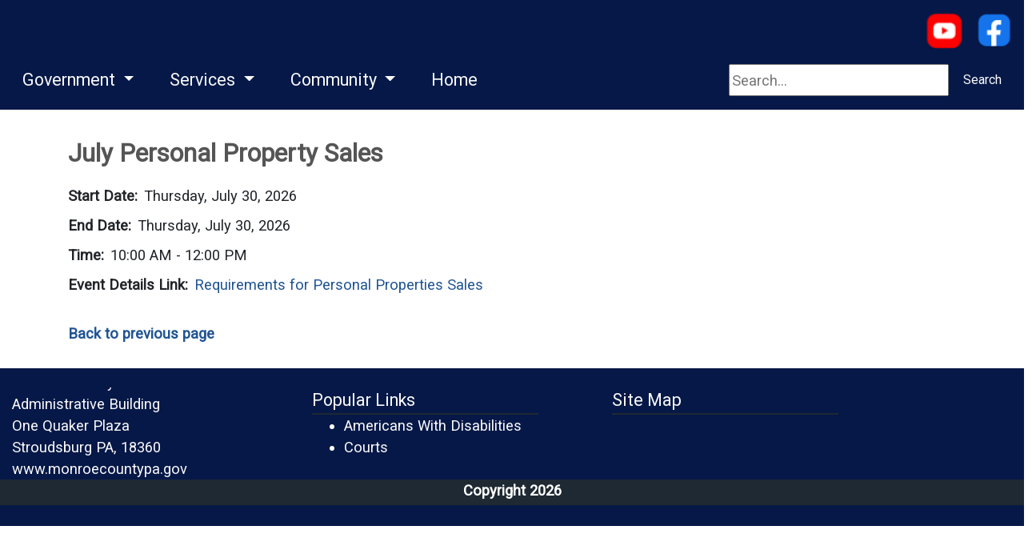

--- FILE ---
content_type: text/html; charset=utf-8
request_url: https://www.monroecountypa.gov/departments/sheriff/calendar/personal-property-sales/6-30-2022-12-00-00-pm
body_size: 66997
content:



<!DOCTYPE html>
<html lang="en">
<head>
    

    <meta charset="utf-8">
    <meta name="viewport" content="width=device-width, initial-scale=1.0">
    <meta http-equiv="X-UA-Compatible" content="IE=edge">

        <link rel="shortcut icon" type="image/svg" href="/getmedia/e4b31dda-43eb-4322-a54a-2ecfdcff1ed5/CCAPimage?width=35&amp;height=20&amp;ext=.png">

    
    
    

    

    <title>Monroe County - July Personal Property Sales</title>

    
    <script type="text/javascript" src="/kentico.resource/webanalytics/logger.js?Culture=en-US&amp;HttpStatus=200&amp;Value=0" async></script>

    
    <script src="/Scripts/jquery-3.7.1.js"></script>

    
    <link href="/kentico/bundles/pageComponents/styles?v=73zrQLOBs7U1cPby6Wb-soWaUKXE8IKRek2ogFU8Yjo1" rel="stylesheet"/>
<link href="/kentico/bundles/formComponents/styles?v=XpxcyFUAa5ppVvKec9QJSG9rQI0WEpAufa1GWqzz1eI1" rel="stylesheet"/>


    
    
    <link rel='stylesheet' href='//cdnjs.cloudflare.com/ajax/libs/fullcalendar/4.2.0/core/main.min.css' />
                              <link rel='stylesheet' href='//cdnjs.cloudflare.com/ajax/libs/fullcalendar/4.2.0/daygrid/main.min.css' /> 
    

    
    <link rel="stylesheet" href="/Content/Assets/styles/template-base.min.css">

    
    <script type="text/javascript" src="/kentico.resource/activities/kenticoactivitylogger/logger.js?pageIdentifier=2395" async></script>
</head>
<body>
    <div class="content-skip">
        <a class="accessible-skip-to-content" href="#main">Skip to Content</a>
    </div>

    <div class="siteWrapper">




<div class="alertBar" role="region" aria-label="Alert Announcements">
</div>

<div data-ktc-search-exclude>
    <header id="header" class="header">
        <div class="search">
<form action="/search/searchindex" method="get">                <label for="search1" class="sr-only">Search</label>
                <input id="search1" type="text" name="searchtext" placeholder="Search..." maxlength="1000">
                <button class="btn btn-outline-light my-sm-0 my-2" type="submit">
                    Search
                </button>
</form>        </div>
        <div class="utilityBar">
            
            <div class="logo">
                        <img width="300" height="200" class="img-fluid brand-logo" src="" alt="">
            </div>

            
            <nav id="socialNav" class="socialNav" aria-label="Social Media Bar">
                <div class="socialMenu">

                                    <div class="nav-item nav-link-Social ">
                                        <a class="nav-link nav-link-social " href="https://www.youtube.com/channel/UCpBRcD4gxDnyejPd0ufR5dQ" title="/getmedia/d2f30c38-2cf5-42cf-b834-d183b4096481/YouTube.png" target="_self" >
                                            <img class="socialIco" src="/getmedia/d2f30c38-2cf5-42cf-b834-d183b4096481/YouTube.png" alt="Connect with us on YouTube" />
                                        </a>
                                    </div>
                                    <div class="nav-item nav-link-Social ">
                                        <a class="nav-link nav-link-social " href="https://www.facebook.com/MonroeCountyPA/" title="/getmedia/33172d76-7e8d-4a4c-a346-2de173b3ac7c/Facebook.png" target="_blank" >
                                            <img class="socialIco" src="/getmedia/33172d76-7e8d-4a4c-a346-2de173b3ac7c/Facebook.png" alt="Connect with us on Facebook" />
                                        </a>
                                    </div>
                </div>
            </nav>

            
            <nav id="utilityNav" class="navbar navbar-expand-lg navbar-light bg-light bg-nav utility" aria-label="Utility Menu Nav">
                <div class="collapsedNav">
                    <button class="navbar-toggler toggler-brand-util collapsed border-0" type="button" data-toggle="collapse" data-target="#navbarNavDropdown" aria-controls="navbarNavDropdown" aria-expanded="false" aria-label="Toggle navigation">
                        <span class="navbar-toggler-icon toggler-brand-util-icon nav-icon">
                        </span>
                        <span class="close-icon">✖</span>
                    </button>
                </div>

                <div id="navbarNavDropdown" class="navbar-collapse justify-content-end utilityMenuBar collapse">
                    <ul class="col navbar-nav utilityMenu">
<div class="h3 light bold">&nbsp;</div>

<div id="google_translate_element" style="text-align:center;margin:0 0 0 0;display:flex">&nbsp;</div>
<script type="text/javascript">
function googleTranslateElementInit() {
new google.translate.TranslateElement({
pageLanguage: 'en'
}, 'google_translate_element');
}
</script><script src="//translate.google.com/translate_a/element.js?cb=googleTranslateElementInit" type="text/javascript"></script>

<div>&nbsp;</div>
                                                        <li class="nav-item nav-link-utility">
                                    <a class="nav-link nav-link-utility" href="/account/log-in" id="loginLink">Log in</a>
                                </li>
                                <li class="nav-item nav-link-utility">
                                    <a class="nav-link nav-link-utility" href="/account/register" id="registerLink">Register</a>
                                </li>

                    </ul>
                </div>
            </nav>
        </div>

        
        <nav id="nav" class="navbar navbar-expand-lg bg-nav-brand" role="navigation" aria-label="Main Navigation">
            

            <button class="navbar-toggler toggler-brand-main collapsed border-0" type="button" data-toggle="collapse" data-target="#navbarSupportedContent" aria-controls="navbarSupportedContent" aria-expanded="false" aria-label="Toggle navigation">
                <span class="navbar-toggler-icon toggler-brand-main-icon nav-icon">
                </span>
                <span class="close-icon">✖</span>
            </button>

            <div class="navbar-collapse collapse" id="navbarSupportedContent" data-toggle="sticky-onscroll">
                <ul class="navbar-nav navbar-position mega-menu mr-auto">
                        <li class="navbar-brand-width nav-item dropdown">
                            <a class="nav-link navbar-brand dropdown-toggle" href="/Master/Header/Main/Nav-Item-1" title="/Master/Header/Main/Nav-Item-1" target="_self" role="button" id="nav42" data-toggle="dropdown" aria-haspopup="true" aria-expanded="false">
                                Government
                            </a>
                                <div class="dropdown-menu" role="navigation" aria-label="nav42">
                                    <div class="menu-container">
                                        <ul class="card-columns" style="column-count:0">



                                                <li class="dropdown-menu-block">

                                                            <span class="text-uppercase nav-categories">Governance &amp; Administration</span>

                                                        <ul class="navbar-nav flex-column">
                                                                <li class="nav-item">
                                                                    <a class="nav-link" href="/departments" title="/departments" target="_self">Departments A-Z</a>
                                                                </li>
                                                                <li class="nav-item">
                                                                    <a class="nav-link" href="/departments/archives" title="/departments/archives" target="_self">Archives </a>
                                                                </li>
                                                                <li class="nav-item">
                                                                    <a class="nav-link" href="/departments/commissioners" title="/departments/commissioners" target="_self">Commissioners</a>
                                                                </li>
                                                                <li class="nav-item">
                                                                    <a class="nav-link" href="/departments/controller" title="/departments/controller" target="_self">Controller </a>
                                                                </li>
                                                                <li class="nav-item">
                                                                    <a class="nav-link" href="/departments/elections" title="/departments/elections" target="_self">Elections &amp; Voter Registration </a>
                                                                </li>
                                                                <li class="nav-item">
                                                                    <a class="nav-link" href="/departments/fiscal" title="/departments/fiscal" target="_self">Fiscal</a>
                                                                </li>
                                                                <li class="nav-item">
                                                                    <a class="nav-link" href="/departments/human-resources" title="/departments/human-resources" target="_self">Human Resources </a>
                                                                </li>
                                                                <li class="nav-item">
                                                                    <a class="nav-link" href="/" title="/" target="_self">Information Services </a>
                                                                </li>
                                                                <li class="nav-item">
                                                                    <a class="nav-link" href="/departments/planning" title="/departments/planning" target="_self">Planning Commission </a>
                                                                </li>
                                                                <li class="nav-item">
                                                                    <a class="nav-link" href="/departments/purchasing" title="/departments/purchasing" target="_self">Purchasing </a>
                                                                </li>
                                                                <li class="nav-item">
                                                                    <a class="nav-link" href="/departments/register-of-wills" title="/departments/register-of-wills" target="_self">Register of Wills </a>
                                                                </li>
                                                                <li class="nav-item">
                                                                    <a class="nav-link" href="/departments/risk-management" title="/departments/risk-management" target="_self">Risk Management</a>
                                                                </li>
                                                                <li class="nav-item">
                                                                    <a class="nav-link" href="/departments/treasurer" title="/departments/treasurer" target="_self">Treasurer </a>
                                                                </li>
                                                                <li class="nav-item">
                                                                    <a class="nav-link" href="/departments/vector-control" title="/departments/vector-control" target="_self">Vector Control</a>
                                                                </li>
                                                                <li class="nav-item">
                                                                    <a class="nav-link" href="/departments/veterans-affairs" title="/departments/veterans-affairs" target="_self">Veterans Affairs</a>
                                                                </li>
                                                        </ul>
                                                </li><!--end dropdown-menu-block-->
                                                <li class="dropdown-menu-block">

                                                            <span class="text-uppercase nav-categories">Health &amp; Human Services</span>

                                                        <ul class="navbar-nav flex-column">
                                                                <li class="nav-item">
                                                                    <a class="nav-link" href="/departments/aging" title="/departments/aging" target="_self">Area Agency on Aging</a>
                                                                </li>
                                                                <li class="nav-item">
                                                                    <a class="nav-link" href="/departments/childrenandyouth" title="/departments/childrenandyouth" target="_self">Children &amp; Youth </a>
                                                                </li>
                                                                <li class="nav-item">
                                                                    <a class="nav-link" href="/departments/foster-care" title="/departments/foster-care" target="_self">Foster Care </a>
                                                                </li>
                                                        </ul>
                                                </li><!--end dropdown-menu-block-->
                                                <li class="dropdown-menu-block">

                                                            <span class="text-uppercase nav-categories">Law &amp; Justice</span>

                                                        <ul class="navbar-nav flex-column">
                                                                <li class="nav-item">
                                                                    <a class="nav-link" href="/departments/coroner" title="/departments/coroner" target="_self">Coroner</a>
                                                                </li>
                                                                <li class="nav-item">
                                                                    <a class="nav-link" href="/departments/corrections-facility" title="/departments/corrections-facility" target="_self">Correctional Facility</a>
                                                                </li>
                                                                <li class="nav-item">
                                                                    <a class="nav-link" href="https://www.monroepacourts.us/" title="https://www.monroepacourts.us/" target="_blank">Court of Common Pleas - 43rd Judicial Court </a>
                                                                </li>
                                                                <li class="nav-item">
                                                                    <a class="nav-link" href="https://www.monroepacourts.us/departments/custody-conciliation" title="https://www.monroepacourts.us/departments/custody-conciliation" target="_blank">Custody </a>
                                                                </li>
                                                                <li class="nav-item">
                                                                    <a class="nav-link" href="https://www.monroecountyda.com" title="https://www.monroecountyda.com" target="_blank">District Attorney </a>
                                                                </li>
                                                                <li class="nav-item">
                                                                    <a class="nav-link" href="https://www.monroepacourts.us/departments/domestic-relations" title="https://www.monroepacourts.us/departments/domestic-relations" target="_blank">Domestic Relations </a>
                                                                </li>
                                                                <li class="nav-item">
                                                                    <a class="nav-link" href="https://www.monroepacourts.us/departments/jury-services" title="https://www.monroepacourts.us/departments/jury-services" target="_blank">Jury Services</a>
                                                                </li>
                                                                <li class="nav-item">
                                                                    <a class="nav-link" href="https://www.monroepacourts.us/departments/magisterial-district-judges" title="https://www.monroepacourts.us/departments/magisterial-district-judges" target="_blank">Magisterial District Judges</a>
                                                                </li>
                                                                <li class="nav-item">
                                                                    <a class="nav-link" href="https://www.monroepacourts.us/departments/adult-probation" title="https://www.monroepacourts.us/departments/adult-probation" target="_blank">Probation - Adult </a>
                                                                </li>
                                                                <li class="nav-item">
                                                                    <a class="nav-link" href="https://www.monroepacourts.us/departments/juvenile-probation" title="https://www.monroepacourts.us/departments/juvenile-probation" target="_blank">Probation -Juvenile </a>
                                                                </li>
                                                                <li class="nav-item">
                                                                    <a class="nav-link" href="/departments/prothonotary" title="/departments/prothonotary" target="_self">Prothonotary </a>
                                                                </li>
                                                                <li class="nav-item">
                                                                    <a class="nav-link" href="/departments/public-defender" title="/departments/public-defender" target="_self">Public Defender </a>
                                                                </li>
                                                                <li class="nav-item">
                                                                    <a class="nav-link" href="/departments/sheriff" title="/departments/sheriff" target="_self">Sheriff </a>
                                                                </li>
                                                        </ul>
                                                </li><!--end dropdown-menu-block-->
                                                <li class="dropdown-menu-block">

                                                            <span class="text-uppercase nav-categories">Property &amp; Taxes</span>

                                                        <ul class="navbar-nav flex-column">
                                                                <li class="nav-item">
                                                                    <a class="nav-link" href="/departments/assessment" title="/departments/assessment" target="_self">Assessment</a>
                                                                </li>
                                                                <li class="nav-item">
                                                                    <a class="nav-link" href="/departments/recorder-of-deeds" title="/departments/recorder-of-deeds" target="_self">Recorder of Deeds </a>
                                                                </li>
                                                                <li class="nav-item">
                                                                    <a class="nav-link" href="/departments/tax-claim" title="/departments/tax-claim" target="_self">Tax Claim </a>
                                                                </li>
                                                                <li class="nav-item">
                                                                    <a class="nav-link" href="/departments/assessment/resources/municipalities" title="/departments/assessment/resources/municipalities" target="_self">Tax Collectors</a>
                                                                </li>
                                                        </ul>
                                                </li><!--end dropdown-menu-block-->
                                                <li class="dropdown-menu-block">

                                                            <span class="text-uppercase nav-categories">Public Safety</span>

                                                        <ul class="navbar-nav flex-column">
                                                                <li class="nav-item">
                                                                    <a class="nav-link" href="https://www.monroeco911.com/" title="https://www.monroeco911.com/" target="_blank">911 Control Center</a>
                                                                </li>
                                                                <li class="nav-item">
                                                                    <a class="nav-link" href="/departments/office-of-emergency-management" title="/departments/office-of-emergency-management" target="_self">Office of Emergency Management </a>
                                                                </li>
                                                        </ul>
                                                </li><!--end dropdown-menu-block-->
                                                <li class="dropdown-menu-block">

                                                            <span class="text-uppercase nav-categories">Other County Links</span>

                                                        <ul class="navbar-nav flex-column">
                                                                <li class="nav-item">
                                                                    <a class="nav-link" href="http://www.monroebar.org" title="http://www.monroebar.org" target="_blank">Bar Association</a>
                                                                </li>
                                                                <li class="nav-item">
                                                                    <a class="nav-link" href="https://www.dhs.pa.gov/Services/Assistance/Pages/CAO-Contact.aspx" title="https://www.dhs.pa.gov/Services/Assistance/Pages/CAO-Contact.aspx" target="_blank">County Assistance</a>
                                                                </li>
                                                                <li class="nav-item">
                                                                    <a class="nav-link" href="http://www.housingauthoritymonroecounty.org/" title="http://www.housingauthoritymonroecounty.org/" target="_blank">Housing Authority</a>
                                                                </li>
                                                                <li class="nav-item">
                                                                    <a class="nav-link" href="https://monroecountycareerlink.org" title="https://monroecountycareerlink.org" target="_blank">PA Career Link of Monroe County</a>
                                                                </li>
                                                                <li class="nav-item">
                                                                    <a class="nav-link" href="https://www.monroecountyrda.org" title="https://www.monroecountyrda.org" target="_blank">Redevelopment Authority </a>
                                                                </li>
                                                        </ul>
                                                </li><!--end dropdown-menu-block-->
                                        </ul><!--end card-column-->
                                    </div>
                                </div>
                        </li>
                        <li class="navbar-brand-width nav-item dropdown">
                            <a class="nav-link navbar-brand dropdown-toggle" href="/Master/Header/Main/Nav-Item-2" title="/Master/Header/Main/Nav-Item-2" target="_self" role="button" id="nav43" data-toggle="dropdown" aria-haspopup="true" aria-expanded="false">
                                Services
                            </a>
                                <div class="dropdown-menu" role="navigation" aria-label="nav43">
                                    <div class="menu-container">
                                        <ul class="card-columns" style="column-count:0">



                                                <li class="dropdown-menu-block">

                                                            <span class="text-uppercase nav-categories">Business Services</span>

                                                        <ul class="navbar-nav flex-column">
                                                                <li class="nav-item">
                                                                    <a class="nav-link" href="/departments/commissioners" title="/departments/commissioners" target="_self">Commissioner Online Meetings  </a>
                                                                </li>
                                                                <li class="nav-item">
                                                                    <a class="nav-link" href="/departments/commissioners/resources/budget-and-finance" title="/departments/commissioners/resources/budget-and-finance" target="_self">Budget &amp; Finances </a>
                                                                </li>
                                                                <li class="nav-item">
                                                                    <a class="nav-link" href="/departments/human-resources/resources/employment-opportunities" title="/departments/human-resources/resources/employment-opportunities" target="_self">Employment Opportunities </a>
                                                                </li>
                                                                <li class="nav-item">
                                                                    <a class="nav-link" href="/departments/commissioners/resources/request-for-proposal" title="/departments/commissioners/resources/request-for-proposal" target="_self">RFPs &amp; Bid Notices</a>
                                                                </li>
                                                        </ul>
                                                </li><!--end dropdown-menu-block-->
                                                <li class="dropdown-menu-block">

                                                            <span class="text-uppercase nav-categories">Sheriff Services</span>

                                                        <ul class="navbar-nav flex-column">
                                                                <li class="nav-item">
                                                                    <a class="nav-link" href="https://agencies2.monroecountypa.gov/warrantsearch" title="https://agencies2.monroecountypa.gov/warrantsearch" target="_self">Active Bench Warrant Search </a>
                                                                </li>
                                                                <li class="nav-item">
                                                                    <a class="nav-link" href="https://agencies2.monroecountypa.gov/civilpapersearch/" title="https://agencies2.monroecountypa.gov/civilpapersearch/" target="_blank">Civil Paper Service Search</a>
                                                                </li>
                                                                <li class="nav-item">
                                                                    <a class="nav-link" href="/departments/sheriff/resources/firearm-dealer-permits" title="/departments/sheriff/resources/firearm-dealer-permits" target="_self">Firearm Dealer License</a>
                                                                </li>
                                                                <li class="nav-item">
                                                                    <a class="nav-link" href="/departments/sheriff/resources/concealed-weapons" title="/departments/sheriff/resources/concealed-weapons" target="_self">License to Carry FIrearms (Concealed Weapons)</a>
                                                                </li>
                                                                <li class="nav-item">
                                                                    <a class="nav-link" href="/departments/sheriff/resources/personal-property-sales" title="/departments/sheriff/resources/personal-property-sales" target="_self">Personal Property Sales</a>
                                                                </li>
                                                                <li class="nav-item">
                                                                    <a class="nav-link" href="/departments/sheriff/resources/precious-metal-licenses" title="/departments/sheriff/resources/precious-metal-licenses" target="_self">Precious Metals</a>
                                                                </li>
                                                                <li class="nav-item">
                                                                    <a class="nav-link" href="/departments/sheriff/resources/real-estate-sales" title="/departments/sheriff/resources/real-estate-sales" target="_self">Real Estate Sales</a>
                                                                </li>
                                                        </ul>
                                                </li><!--end dropdown-menu-block-->
                                                <li class="dropdown-menu-block">

                                                            <span class="text-uppercase nav-categories">Voter Registration Services</span>

                                                        <ul class="navbar-nav flex-column">
                                                                <li class="nav-item">
                                                                    <a class="nav-link" href="/departments/elections/resources/voting" title="/departments/elections/resources/voting" target="_self">Apply for Absentee &amp; Mail-in Ballot</a>
                                                                </li>
                                                                <li class="nav-item">
                                                                    <a class="nav-link" href="/departments/elections/resources/votingmilitary" title="/departments/elections/resources/votingmilitary" target="_self">Apply for Military/Overseas Ballot</a>
                                                                </li>
                                                                <li class="nav-item">
                                                                    <a class="nav-link" href="/departments/elections/resources/watchercertificates" title="/departments/elections/resources/watchercertificates" target="_self">Apply for Watcher Certificate </a>
                                                                </li>
                                                                <li class="nav-item">
                                                                    <a class="nav-link" href="/getmedia/46097272-537a-4d2e-af64-968be0ea88b0/20241002_MonroeCountyVoterBallotDropBoxLocations.pdf" title="/getmedia/46097272-537a-4d2e-af64-968be0ea88b0/20241002_MonroeCountyVoterBallotDropBoxLocations.pdf" target="_blank">Drop Box Locations</a>
                                                                </li>
                                                                <li class="nav-item">
                                                                    <a class="nav-link" href="https://experience.arcgis.com/experience/79ed94e8e1364e9b8e3ce3f4e8e67d96/" title="https://experience.arcgis.com/experience/79ed94e8e1364e9b8e3ce3f4e8e67d96/" target="_blank">Locate My Polling Location </a>
                                                                </li>
                                                                <li class="nav-item">
                                                                    <a class="nav-link" href="/departments/elections/resources/voting" title="/departments/elections/resources/voting" target="_blank">Register to Vote</a>
                                                                </li>
                                                        </ul>
                                                </li><!--end dropdown-menu-block-->
                                                <li class="dropdown-menu-block">

                                                            <span class="text-uppercase nav-categories">Property &amp; Tax Services</span>

                                                        <ul class="navbar-nav flex-column">
                                                                <li class="nav-item">
                                                                    <a class="nav-link" href="/getmedia/7db9806d-8c84-4d46-9114-9fb078df7c93/20230321_AssessmentChangeofAddress.pdf" title="/getmedia/7db9806d-8c84-4d46-9114-9fb078df7c93/20230321_AssessmentChangeofAddress.pdf" target="_blank">Assessment Address Change </a>
                                                                </li>
                                                                <li class="nav-item">
                                                                    <a class="nav-link" href="/departments/assessment/resources/documents" title="/departments/assessment/resources/documents" target="_self">Assessment Appeal Hearings</a>
                                                                </li>
                                                                <li class="nav-item">
                                                                    <a class="nav-link" href="/departments/assessment/resources/homestead" title="/departments/assessment/resources/homestead" target="_self">Assessment Homestead Exclusion</a>
                                                                </li>
                                                                <li class="nav-item">
                                                                    <a class="nav-link" href="http://agencies.monroecountypa.gov/monroepa_prod/Search/Disclaimer.aspx?FromUrl=../search/commonsearch.aspx?mode=address" title="http://agencies.monroecountypa.gov/monroepa_prod/Search/Disclaimer.aspx?FromUrl=../search/commonsearch.aspx?mode=address" target="_blank">Assessment Property Search</a>
                                                                </li>
                                                                <li class="nav-item">
                                                                    <a class="nav-link" href="/departments/recorder-of-deeds/resources/erecording" title="/departments/recorder-of-deeds/resources/erecording" target="_self">E-Recording of Deeds </a>
                                                                </li>
                                                                <li class="nav-item">
                                                                    <a class="nav-link" href="/departments/commissioners/resources/fair-housing" title="/departments/commissioners/resources/fair-housing" target="_self">Fair Housing</a>
                                                                </li>
                                                                <li class="nav-item">
                                                                    <a class="nav-link" href="/getmedia/d52ea6ce-d0c8-4b25-954a-a71f7728a8eb/20241023_FirstTimeHomebuyerBrochure06-01-24.pdf" title="/getmedia/d52ea6ce-d0c8-4b25-954a-a71f7728a8eb/20241023_FirstTimeHomebuyerBrochure06-01-24.pdf" target="_blank">First-Time Home Buyers Program </a>
                                                                </li>
                                                                <li class="nav-item">
                                                                    <a class="nav-link" href="/getmedia/963f4915-2714-4d21-a7d8-449339ca3b9b/20230922_1_AffHousing.pdf" title="/getmedia/963f4915-2714-4d21-a7d8-449339ca3b9b/20230922_1_AffHousing.pdf" target="_blank">Monroe County Affordable Housing Plan</a>
                                                                </li>
                                                                <li class="nav-item">
                                                                    <a class="nav-link" href="https://www.monroecountypa.gov/departments/assessment/resources/gis" title="https://www.monroecountypa.gov/departments/assessment/resources/gis" target="_blank">GIS</a>
                                                                </li>
                                                                <li class="nav-item">
                                                                    <a class="nav-link" href="/getmedia/95559f9c-4114-4913-9630-90832f26dacf/20240607_CurrentRedevelopmentBrochure.pdf" title="/getmedia/95559f9c-4114-4913-9630-90832f26dacf/20240607_CurrentRedevelopmentBrochure.pdf" target="_blank">Housing Rehabilitation Program </a>
                                                                </li>
                                                                <li class="nav-item">
                                                                    <a class="nav-link" href="/departments/recorder-of-deeds/resources/record-alert-system" title="/departments/recorder-of-deeds/resources/record-alert-system" target="_self">Record Alert System</a>
                                                                </li>
                                                                <li class="nav-item">
                                                                    <a class="nav-link" href="https://www.officialpayments.com/index.jsp?planning_recordsNav=|34446|" title="https://www.officialpayments.com/index.jsp?planning_recordsNav=|34446|" target="_blank">Tax Claim Online Payments </a>
                                                                </li>
                                                                <li class="nav-item">
                                                                    <a class="nav-link" href="/departments/tax-claim" title="/departments/tax-claim" target="_self">Tax Claim Sales </a>
                                                                </li>
                                                        </ul>
                                                </li><!--end dropdown-menu-block-->
                                                <li class="dropdown-menu-block">

                                                            <span class="text-uppercase nav-categories">Health and Human Services</span>

                                                        <ul class="navbar-nav flex-column">
                                                                <li class="nav-item">
                                                                    <a class="nav-link" href="http://www.cmpmhds.org/" title="http://www.cmpmhds.org/" target="_blank">Carbon-Monroe-Pike Mental Health &amp; Development Services</a>
                                                                </li>
                                                                <li class="nav-item">
                                                                    <a class="nav-link" href="https://www.medicare.gov/" title="https://www.medicare.gov/" target="_blank">MediCare</a>
                                                                </li>
                                                                <li class="nav-item">
                                                                    <a class="nav-link" href="https://www.dhs.pa.gov/KeepKidsSafe/Pages/Report-Abuse.aspx" title="https://www.dhs.pa.gov/KeepKidsSafe/Pages/Report-Abuse.aspx" target="_blank">Report Child Abuse</a>
                                                                </li>
                                                                <li class="nav-item">
                                                                    <a class="nav-link" href="https://www.aging.pa.gov/aging-services/Pages/Report-Elder-Abuse.aspx" title="https://www.aging.pa.gov/aging-services/Pages/Report-Elder-Abuse.aspx" target="_blank">Report Elder Abuse</a>
                                                                </li>
                                                                <li class="nav-item">
                                                                    <a class="nav-link" href="/departments/area-agency-on-aging/support-services-for-seniors/senior-support-services" title="/departments/area-agency-on-aging/support-services-for-seniors/senior-support-services" target="_self">Support Services for Seniors </a>
                                                                </li>
                                                                <li class="nav-item">
                                                                    <a class="nav-link" href="https://www.safemonroe.org/" title="https://www.safemonroe.org/" target="_self">Safe Monroe</a>
                                                                </li>
                                                        </ul>
                                                </li><!--end dropdown-menu-block-->
                                                <li class="dropdown-menu-block">

                                                            <span class="text-uppercase nav-categories">Public Safety Services</span>

                                                        <ul class="navbar-nav flex-column">
                                                                <li class="nav-item">
                                                                    <a class="nav-link" href="https://public.coderedweb.com/CNE/en-US/BFE414529360" title="https://public.coderedweb.com/CNE/en-US/BFE414529360" target="_blank">CodeRed</a>
                                                                </li>
                                                                <li class="nav-item">
                                                                    <a class="nav-link" href="https://www.pema.pa.gov/Pages/default.aspx" title="https://www.pema.pa.gov/Pages/default.aspx" target="_self">ReadyPA</a>
                                                                </li>
                                                        </ul>
                                                </li><!--end dropdown-menu-block-->
                                                <li class="dropdown-menu-block">

                                                            <span class="text-uppercase nav-categories">Apply For Services</span>

                                                        <ul class="navbar-nav flex-column">
                                                                <li class="nav-item">
                                                                    <a class="nav-link" href="/departments/treasurer/resources/bingo-license" title="/departments/treasurer/resources/bingo-license" target="_self">Bingo License </a>
                                                                </li>
                                                                <li class="nav-item">
                                                                    <a class="nav-link" href="/departments/prothonotary/resources/birth-certificate" title="/departments/prothonotary/resources/birth-certificate" target="_self">Birth Certificate</a>
                                                                </li>
                                                                <li class="nav-item">
                                                                    <a class="nav-link" href="/departments/treasurer/resources/dog-license" title="/departments/treasurer/resources/dog-license" target="_self">Dog License </a>
                                                                </li>
                                                                <li class="nav-item">
                                                                    <a class="nav-link" href="/departments/treasurer/resources/fishing-license" title="/departments/treasurer/resources/fishing-license" target="_self">Fishing License</a>
                                                                </li>
                                                                <li class="nav-item">
                                                                    <a class="nav-link" href="/departments/treasurer/resources/hunting-license" title="/departments/treasurer/resources/hunting-license" target="_self">Hunting License </a>
                                                                </li>
                                                                <li class="nav-item">
                                                                    <a class="nav-link" href="/departments/human-resources/resources/employment-opportunities" title="/departments/human-resources/resources/employment-opportunities" target="_self">Job Application</a>
                                                                </li>
                                                                <li class="nav-item">
                                                                    <a class="nav-link" href="/departments/prothonotary/resources/marriage-license" title="/departments/prothonotary/resources/marriage-license" target="_self">Marriage License </a>
                                                                </li>
                                                                <li class="nav-item">
                                                                    <a class="nav-link" href="/departments/vector-control" title="/departments/vector-control" target="_self">Mosquito Complaint Form</a>
                                                                </li>
                                                                <li class="nav-item">
                                                                    <a class="nav-link" href="/departments/open-records" title="/departments/open-records" target="_self">Open Records Request </a>
                                                                </li>
                                                                <li class="nav-item">
                                                                    <a class="nav-link" href="/departments/prothonotary/resources/passport" title="/departments/prothonotary/resources/passport" target="_self">Passport </a>
                                                                </li>
                                                                <li class="nav-item">
                                                                    <a class="nav-link" href="/departments/treasurer/resources/hotel-tax-a078bd448efc4d86f0ab47a5dac92564" title="/departments/treasurer/resources/hotel-tax-a078bd448efc4d86f0ab47a5dac92564" target="_self">Short Term Rentals</a>
                                                                </li>
                                                                <li class="nav-item">
                                                                    <a class="nav-link" href="/departments/treasurer/resources/small-games-of-chance" title="/departments/treasurer/resources/small-games-of-chance" target="_self">Small Game of Chance License </a>
                                                                </li>
                                                                <li class="nav-item">
                                                                    <a class="nav-link" href="/departments/treasurer/resources/pistol-permit" title="/departments/treasurer/resources/pistol-permit" target="_self">Sportsman&#39;s Pistol Permit </a>
                                                                </li>
                                                                <li class="nav-item">
                                                                    <a class="nav-link" href="/departments/veterans-affairs" title="/departments/veterans-affairs" target="_self">Veterans Benefits</a>
                                                                </li>
                                                        </ul>
                                                </li><!--end dropdown-menu-block-->
                                        </ul><!--end card-column-->
                                    </div>
                                </div>
                        </li>
                        <li class="navbar-brand-width nav-item dropdown">
                            <a class="nav-link navbar-brand dropdown-toggle" href="/Master/Header/Main/Community" title="/Master/Header/Main/Community" target="_self" role="button" id="nav173" data-toggle="dropdown" aria-haspopup="true" aria-expanded="false">
                                Community
                            </a>
                                <div class="dropdown-menu" role="navigation" aria-label="nav173">
                                    <div class="menu-container">
                                        <ul class="card-columns" style="column-count:0">



                                                <li class="dropdown-menu-block">

                                                            <span class="text-uppercase nav-categories">General Information </span>

                                                        <ul class="navbar-nav flex-column">
                                                                <li class="nav-item">
                                                                    <a class="nav-link" href="https://www.awsomanimals.org/index.php" title="https://www.awsomanimals.org/index.php" target="_blank">Animal Welfare Society</a>
                                                                </li>
                                                                <li class="nav-item">
                                                                    <a class="nav-link" href="/departments/assessment/resources/municipalities" title="/departments/assessment/resources/municipalities" target="_self">Education</a>
                                                                </li>
                                                                <li class="nav-item">
                                                                    <a class="nav-link" href="/departments/assessment/resources/municipalities" title="/departments/assessment/resources/municipalities" target="_self">Libraries</a>
                                                                </li>
                                                                <li class="nav-item">
                                                                    <a class="nav-link" href="/departments/assessment/resources/municipalities" title="/departments/assessment/resources/municipalities" target="_self">Municipalities</a>
                                                                </li>
                                                        </ul>
                                                </li><!--end dropdown-menu-block-->
                                                <li class="dropdown-menu-block">

                                                            <span class="text-uppercase nav-categories">Recreational Opportunities </span>

                                                        <ul class="navbar-nav flex-column">
                                                                <li class="nav-item">
                                                                    <a class="nav-link" href="/departments/planning/resources/recreation" title="/departments/planning/resources/recreation" target="_self">Get Outdoors Poconos</a>
                                                                </li>
                                                                <li class="nav-item">
                                                                    <a class="nav-link" href="https://www.mcconservation.org/" title="https://www.mcconservation.org/" target="_blank">Monroe County Conservation District</a>
                                                                </li>
                                                                <li class="nav-item">
                                                                    <a class="nav-link" href="https://www.poconomountains.com/blog/post/must-visit-parks-and-recreation-areas-in-the-poconos/" title="https://www.poconomountains.com/blog/post/must-visit-parks-and-recreation-areas-in-the-poconos/" target="_self">State Parks</a>
                                                                </li>
                                                                <li class="nav-item">
                                                                    <a class="nav-link" href="/departments/planning/resources/recreation" title="/departments/planning/resources/recreation" target="_self">Youth Sports</a>
                                                                </li>
                                                        </ul>
                                                </li><!--end dropdown-menu-block-->
                                                <li class="dropdown-menu-block">

                                                            <span class="text-uppercase nav-categories">Community Links </span>

                                                        <ul class="navbar-nav flex-column">
                                                                <li class="nav-item">
                                                                    <a class="nav-link" href="https://www.cmpda.cog.pa.us/" title="https://www.cmpda.cog.pa.us/" target="_blank">Carbon-Monroe-Pike Drug &amp; Alcohol Commission</a>
                                                                </li>
                                                                <li class="nav-item">
                                                                    <a class="nav-link" href="https://www.mpoairport.com/" title="https://www.mpoairport.com/" target="_blank">Mount Pocono Municipal Authority</a>
                                                                </li>
                                                                <li class="nav-item">
                                                                    <a class="nav-link" href="https://thewasteauthority.com/" title="https://thewasteauthority.com/" target="_blank">Monroe County Municipal Waste Management Authority</a>
                                                                </li>
                                                                <li class="nav-item">
                                                                    <a class="nav-link" href="http://www.pmedc.com/" title="http://www.pmedc.com/" target="_blank">Pocono Mountains Economic Development </a>
                                                                </li>
                                                                <li class="nav-item">
                                                                    <a class="nav-link" href="https://www.gomcta.com/" title="https://www.gomcta.com/" target="_blank">Monroe County Transportation Authority (Pocono Pony)</a>
                                                                </li>
                                                                <li class="nav-item">
                                                                    <a class="nav-link" href="https://www.poconorecord.com/" title="https://www.poconorecord.com/" target="_blank">Pocono Record</a>
                                                                </li>
                                                                <li class="nav-item">
                                                                    <a class="nav-link" href="https://www.monroehistorical.org/" title="https://www.monroehistorical.org/" target="_blank">Monroe County Historical Society</a>
                                                                </li>
                                                                <li class="nav-item">
                                                                    <a class="nav-link" href="https://www.poconomountains.com/" title="https://www.poconomountains.com/" target="_blank">Monroe County Visitor Bureau</a>
                                                                </li>
                                                                <li class="nav-item">
                                                                    <a class="nav-link" href="https://poconounitedway.org/" title="https://poconounitedway.org/" target="_blank">Pocono Mountains United Way</a>
                                                                </li>
                                                        </ul>
                                                </li><!--end dropdown-menu-block-->
                                        </ul><!--end card-column-->
                                    </div>
                                </div>
                        </li>
                        <li class="navbar-brand-width nav-item ">
                            <a class="nav-link navbar-brand " href="https://www.monroecountypa.gov/" title="https://www.monroecountypa.gov/" target="_self" >
                                Home
                            </a>
                        </li>
                </ul>

                <div class="search2">
<form action="/search/searchindex" method="get">                        <label for="search2" class="sr-only">Search</label>
                        <input id="search2" type="text" name="searchtext" placeholder="Search..." maxlength="1000">
                        <button class="btn btn-outline-light my-sm-0 my-2" type="submit">
                            Search
                        </button>
</form>                </div>
            </div>
        </nav>

        <div class="search3">
<form action="/search/searchindex" method="get">                <label for="search3" class="sr-only">Search</label>
                <input id="search3" type="text" name="searchtext" placeholder="Search..." maxlength="1000">
                <button class="btn btn-outline-light my-sm-0 my-2" type="submit">
                    Search
                </button>
</form>        </div>
    </header>
</div>

        <main id="main" class="contentWrapper">
            


<div class="container">
    <div class="row">
        <div class="col-md-12">

                <h1 class="pageTitle">July Personal Property Sales</h1>

        </div>
        <div class="col-md-12">

            <div class="startDate">
                <div class="startDateLbl">Start Date:</div><div class="startDateData"> Thursday, July 30, 2026</div>
            </div>

                <div class="endDate">
                    <div class="endDateLbl">End Date:</div>
                    <div class="endDateData">
                        Thursday, July 30, 2026
                    </div>
                </div>

                <div class="startTime">
                    <div class="startTimeLbl">Time:</div>
                    <div class="startTimeData">
                        10:00 AM - 12:00 PM
                    </div>
                </div>




            <div class="eventDesc">
                <div class="eventDescLbl"></div>
                <div class="eventDescData">
                    
                </div>
            </div>

                <div class="regURL">
                    <div class="regURLLbl">Event Details Link:</div>
                    <div class="regURLData">
                        <a href="/departments/sheriff/resources/personal-property-sales" title="Requirements for Personal Properties Sales">Requirements for Personal Properties Sales</a>
                    </div>
                </div>














        </div>
    </div>
        <div class="goBack"><a href="#" onclick="history.go(-1)">Back to previous page</a></div>
    <div>
        
    </div>
</div>


        </main>





<div data-ktc-search-exclude>
    <footer id="footer" class="footer">
        <div class="footer-wrap">
            <div class="container-fluid pre-footer">
                <div class="row col-md-12">
                    
                    <div class="col-md-6 pre-footer-block-2">
                        <div class="col-md-12">
                            <div class="standard_social_links">
                                <div>

                                </div>
                            </div>
                        </div>
                        <div class="clearfix"></div>
                    </div>
                </div>
            </div>
            <div class="main-footer">
                <div class="container-fluid">
                    <div class="row col-md-12 custom-row d-flex justify-content-between">
                        <div class="col-md-3 col-sm-6 flex-column dropdown-menu-block main-footer-block-1">
                            <div class="footer-logo flex-column">
                                        <div><div class="footerAddress">Monroe County<br />
Administrative Building<br />
One Quaker Plaza<br />
Stroudsburg PA, 18360<br />
www.monroecountypa.gov</div>
</div>
                            </div>
                        </div>
                        <div class="col-md-3 col-sm-6 flex-column main-footer-block-2">
                                        <div class="footer-category">
                                            Popular Links
                                        </div>
                                    <ul class="footer-links" role="list">

                                            <li role="listitem">
                                                <a class="footer-links" href="/departments/commissioners/resources/americans-with-disabilities" target="_self">Americans With Disabilities</a>
                                            </li>
                                            <li role="listitem">
                                                <a class="footer-links" href="http://monroecourtsdev.pacounties.org/" target="_blank">Courts</a>
                                            </li>
                                    </ul>
                        </div>
                        <div class="col-md-3 col-sm-6 flex-column main-footer-block-3">
                                        <div class="footer-category">
                                            Site Map
                                        </div>
                        </div>
                        <div class="col-md-3 col-sm-6 flex-column main-footer-block-4">
                        </div>
                    </div>
                </div>

                <div class="post-footer">
                    <div class="container-fluid">
                        <div class="footer-flex-row">


                        </div>
                        <div class="row">
                            <div class="copyright"> Copyright  2026 </div>
                        </div>
                    </div>
                </div>
            </div>
        </div>
    </footer>
</div>    </div>

    
    <script src="/Scripts/jquery.validate.min.js"></script>
    <script src="/Scripts/jquery.validate.unobtrusive.min.js"></script>
    <script src="/Scripts/bootstrap.min.js"></script>

    
    <script src="/Content/Assets/scripts/modules/megeMenu.js"></script>
    <script src="/Content/Assets/scripts/widgets/subscription-form.js"></script>
    <script src="/Content/Assets/scripts/main.js"></script>

    
    <script src="/kentico/bundles/jquery?v=QKUPSia3ECT_E95si24LagQNjDmMylaf2SScSZLbaYQ1"></script>
<script src="/kentico/bundles/jquery-unobtrusive-ajax?v=yWiSJlfkRWGOtjh38MIfwsmv_b3zyMucdfkOPGDhEoA1"></script>
<script type="text/javascript">
window.kentico = window.kentico || {};
window.kentico.builder = {}; 
window.kentico.builder.useJQuery = true;</script><script src="/kentico/bundles/pageComponents/scripts?v=6Z31hqBXmE1sQSudOCQj04UXugGJvfvbFxBuw1DvsJY1"></script>
<script src="/kentico/bundles/forms/scripts?v=Gt4GbgwtDKK0sTC0YrvKBwgsxuk25Gpe2t6-p5hD_A81"></script>



    
</body>
</html>

--- FILE ---
content_type: application/javascript
request_url: https://www.monroecountypa.gov/Content/Assets/scripts/main.js
body_size: 7079
content:
////////Makes top nav links to be clickable
////$(document).ready(function () {
////    if ($(window).width() > 1199) {
////        $('a.nav-link.dropdown-toggle').click(function () {
////            location.href = this.href;
////        }
////            ;
////    })

////Makes top nav links to be clickable
//$(document).ready(function () {
//    if ($(window).width() > 1199) {
//        $('a.nav-link.dropdown-toggle').click(function () {
//            location.href = this.href;
//        });
//    }
//});

// Sticky navbar
// =========================
$(document).ready(function () {
    if ($(window).width() > 980) {

        // Custom function which toggles between sticky class (is-sticky)
        var stickyToggle = function (sticky, stickyWrapper, scrollElement) {
            var stickyHeight = sticky.outerHeight();
            var stickyTop = stickyWrapper.offset().top;
            if (scrollElement.scrollTop() >= stickyTop) {
                stickyWrapper.height(stickyHeight);
                sticky.addClass("is-sticky");
            }
            else {
                sticky.removeClass("is-sticky");
                stickyWrapper.height('auto');
            }
        };

        // Find all data-toggle="sticky-onscroll" elements
        $('[data-toggle="sticky-onscroll"]').each(function () {
            var sticky = $(this);
            var stickyWrapper = $('<div>').addClass('sticky-wrapper'); // insert hidden element to maintain actual top offset on page
            sticky.before(stickyWrapper);
            sticky.addClass('sticky');

            // Scroll & resize events
            $(window).on('scroll.sticky-onscroll resize.sticky-onscroll', function () {
                stickyToggle(sticky, stickyWrapper, $(this));
            });

            // On page load
            stickyToggle(sticky, stickyWrapper, $(window));
        });
    } else {
        return false;
    }
});

//// Sticky header
//// =========================

//$(document).ready(function () {
//    if ($(window).width() > 980) {

//        $(window).scroll(function () {
//            if ($(window).scrollTop() >= 300) {
//                $('header').addClass('fixed-header');
//            }
//            else {
//                $('nav').removeClass('fixed-header');
//            }
//        });
//    } else {
//        return false;
//    }
//});

function main() {
    window.addEventListener('load', () => {
        getFormOnSubmitFunction();
        removeFormOnSubmitFunction();
    });

    document.addEventListener('submit', onClick);
}

/* END Google Recaptcha V3 Scripts */

// Get all elements with the class 'container-fluid'
let rows = document.getElementsByClassName('container-fluid');

// Convert HTMLCollection to an array and iterate through each row
Array.from(rows).forEach(row => {
    // Check if the row has any visible child elements
    const hasVisibleContent = Array.from(row.children).some(child =>
        child.offsetHeight > 0 || child.offsetWidth > 0 || child.textContent.trim() !== ''
    );

    if (!hasVisibleContent) {
        row.style.display = 'none';
    }
});

///ENSURES INLINE STYLES TAKE PRECEDENCE
//PRIMARY
document.querySelectorAll('.bgPrimary *').forEach(el => {
    if (!el.style.color) {
        el.style.color = '$white'; // or 'black', or a CSS variable like var(--text-dark)
    }
});
//SECONDARY
document.querySelectorAll('.bgSecondary *').forEach(el => {
    if (!el.style.color) {
        el.style.color = '$white'; // or 'black', or a CSS variable like var(--text-dark)
    }
});


///INFO
document.querySelectorAll('.bgInfo *').forEach(el => {
    if (!el.style.color) {
        el.style.color = '$white'; // or 'black', or a CSS variable like var(--text-dark)
    }
});


///SUCCESS
document.querySelectorAll('.bgSuccess *').forEach(el => {
    if (!el.style.color) {
        el.style.color = '$white'; // or 'black', or a CSS variable like var(--text-dark)
    }
});


//WARNING
document.querySelectorAll('.bgWarning *').forEach(el => {
    if (!el.style.color) {
        el.style.color = '$white'; // or 'black', or a CSS variable like var(--text-dark)
    }
});


///ALERTS
document.querySelectorAll('.bgAlerts *').forEach(el => {
    if (!el.style.color) {
        el.style.color = '$white'; // or 'black', or a CSS variable like var(--text-dark)
    }
});


///GRAY
document.querySelectorAll('.bgGray *').forEach(el => {
    if (!el.style.color) {
        el.style.color = '$dark'; // or 'black', or a CSS variable like var(--text-dark)
    }
});



///WHITE
document.querySelectorAll('.bgWhite *').forEach(el => {
    if (!el.style.color) {
        el.style.color = '$dark'; // or 'black', or a CSS variable like var(--text-dark)
    }
});

//added support for _blank fixes targeted for rich text
document.addEventListener("DOMContentLoaded", function () {
    document.querySelectorAll('a[target="_blank"]').forEach(function (link) {
        // Add rel="noopener" if not present
        if (!link.hasAttribute("rel")) {
            link.setAttribute("rel", "noopener");
        }

        // Add aria-label warning if not already present
        const linkText = link.textContent.trim();
        const ariaLabel = link.getAttribute("aria-label");
        if (!ariaLabel || !ariaLabel.toLowerCase().includes("opens in a new window")) {
            link.setAttribute("aria-label", `${linkText} (opens in a new window)`);
        }

        // Add screen-reader text if not already inside
        const hasSrOnly = Array.from(link.querySelectorAll(".sr-only"))
            .some(el => el.textContent.includes("opens in a new window"));
        if (!hasSrOnly) {
            const srSpan = document.createElement("span");
            srSpan.className = "sr-only";
            srSpan.textContent = " (opens in a new window)";
            link.appendChild(srSpan);
        }
    });
});

//REMOVES isPasted 
document.addEventListener("DOMContentLoaded", function () {

    // Find the element with id="isPasted"
    var isPastedInput = document.getElementById("isPasted");
    if (isPastedInput) {
        // Remove only the id attribute — not the whole element
        isPastedInput.removeAttribute("id");
    }

    // Prevent Kentico from re-adding it on paste events
    document.addEventListener("paste", function (e) {
        e.stopPropagation();
        e.stopImmediatePropagation();
    }, true); // capture

});
//hide home page links when on home page
document.addEventListener("DOMContentLoaded", function () {
    // Only run on the home page
    var path = window.location.pathname.toLowerCase();

    if (path === "/") {
        // Select all links in main nav and utility nav pointing to Home
        var homeLinks = document.querySelectorAll(
            '#navbarSupportedContent a[href="/"], #navbarSupportedContent a[href="~/"], ' +
            '#navbarNavDropdown a[href="/"], #navbarNavDropdown a[href="~/"]'
        );

        homeLinks.forEach(function (link) {
            // Hide the entire <li> containing the link, or the link itself
            var li = link.closest('li');
            if (li) {
                li.style.display = 'none';
            } else {
                link.style.display = 'none';
            }
        });
    }
});